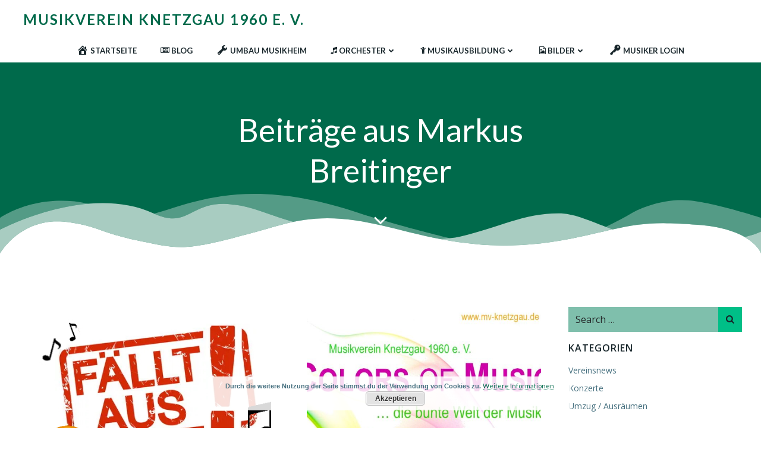

--- FILE ---
content_type: text/html; charset=utf-8
request_url: https://www.google.com/recaptcha/api2/anchor?ar=1&k=6LfQP5cUAAAAANTvs085zA3U5YQU1Xa8bl3ttQqq&co=aHR0cHM6Ly93d3cubXYta25ldHpnYXUuZGU6NDQz&hl=en&v=PoyoqOPhxBO7pBk68S4YbpHZ&size=invisible&anchor-ms=20000&execute-ms=30000&cb=vpv7qzcfkn85
body_size: 48671
content:
<!DOCTYPE HTML><html dir="ltr" lang="en"><head><meta http-equiv="Content-Type" content="text/html; charset=UTF-8">
<meta http-equiv="X-UA-Compatible" content="IE=edge">
<title>reCAPTCHA</title>
<style type="text/css">
/* cyrillic-ext */
@font-face {
  font-family: 'Roboto';
  font-style: normal;
  font-weight: 400;
  font-stretch: 100%;
  src: url(//fonts.gstatic.com/s/roboto/v48/KFO7CnqEu92Fr1ME7kSn66aGLdTylUAMa3GUBHMdazTgWw.woff2) format('woff2');
  unicode-range: U+0460-052F, U+1C80-1C8A, U+20B4, U+2DE0-2DFF, U+A640-A69F, U+FE2E-FE2F;
}
/* cyrillic */
@font-face {
  font-family: 'Roboto';
  font-style: normal;
  font-weight: 400;
  font-stretch: 100%;
  src: url(//fonts.gstatic.com/s/roboto/v48/KFO7CnqEu92Fr1ME7kSn66aGLdTylUAMa3iUBHMdazTgWw.woff2) format('woff2');
  unicode-range: U+0301, U+0400-045F, U+0490-0491, U+04B0-04B1, U+2116;
}
/* greek-ext */
@font-face {
  font-family: 'Roboto';
  font-style: normal;
  font-weight: 400;
  font-stretch: 100%;
  src: url(//fonts.gstatic.com/s/roboto/v48/KFO7CnqEu92Fr1ME7kSn66aGLdTylUAMa3CUBHMdazTgWw.woff2) format('woff2');
  unicode-range: U+1F00-1FFF;
}
/* greek */
@font-face {
  font-family: 'Roboto';
  font-style: normal;
  font-weight: 400;
  font-stretch: 100%;
  src: url(//fonts.gstatic.com/s/roboto/v48/KFO7CnqEu92Fr1ME7kSn66aGLdTylUAMa3-UBHMdazTgWw.woff2) format('woff2');
  unicode-range: U+0370-0377, U+037A-037F, U+0384-038A, U+038C, U+038E-03A1, U+03A3-03FF;
}
/* math */
@font-face {
  font-family: 'Roboto';
  font-style: normal;
  font-weight: 400;
  font-stretch: 100%;
  src: url(//fonts.gstatic.com/s/roboto/v48/KFO7CnqEu92Fr1ME7kSn66aGLdTylUAMawCUBHMdazTgWw.woff2) format('woff2');
  unicode-range: U+0302-0303, U+0305, U+0307-0308, U+0310, U+0312, U+0315, U+031A, U+0326-0327, U+032C, U+032F-0330, U+0332-0333, U+0338, U+033A, U+0346, U+034D, U+0391-03A1, U+03A3-03A9, U+03B1-03C9, U+03D1, U+03D5-03D6, U+03F0-03F1, U+03F4-03F5, U+2016-2017, U+2034-2038, U+203C, U+2040, U+2043, U+2047, U+2050, U+2057, U+205F, U+2070-2071, U+2074-208E, U+2090-209C, U+20D0-20DC, U+20E1, U+20E5-20EF, U+2100-2112, U+2114-2115, U+2117-2121, U+2123-214F, U+2190, U+2192, U+2194-21AE, U+21B0-21E5, U+21F1-21F2, U+21F4-2211, U+2213-2214, U+2216-22FF, U+2308-230B, U+2310, U+2319, U+231C-2321, U+2336-237A, U+237C, U+2395, U+239B-23B7, U+23D0, U+23DC-23E1, U+2474-2475, U+25AF, U+25B3, U+25B7, U+25BD, U+25C1, U+25CA, U+25CC, U+25FB, U+266D-266F, U+27C0-27FF, U+2900-2AFF, U+2B0E-2B11, U+2B30-2B4C, U+2BFE, U+3030, U+FF5B, U+FF5D, U+1D400-1D7FF, U+1EE00-1EEFF;
}
/* symbols */
@font-face {
  font-family: 'Roboto';
  font-style: normal;
  font-weight: 400;
  font-stretch: 100%;
  src: url(//fonts.gstatic.com/s/roboto/v48/KFO7CnqEu92Fr1ME7kSn66aGLdTylUAMaxKUBHMdazTgWw.woff2) format('woff2');
  unicode-range: U+0001-000C, U+000E-001F, U+007F-009F, U+20DD-20E0, U+20E2-20E4, U+2150-218F, U+2190, U+2192, U+2194-2199, U+21AF, U+21E6-21F0, U+21F3, U+2218-2219, U+2299, U+22C4-22C6, U+2300-243F, U+2440-244A, U+2460-24FF, U+25A0-27BF, U+2800-28FF, U+2921-2922, U+2981, U+29BF, U+29EB, U+2B00-2BFF, U+4DC0-4DFF, U+FFF9-FFFB, U+10140-1018E, U+10190-1019C, U+101A0, U+101D0-101FD, U+102E0-102FB, U+10E60-10E7E, U+1D2C0-1D2D3, U+1D2E0-1D37F, U+1F000-1F0FF, U+1F100-1F1AD, U+1F1E6-1F1FF, U+1F30D-1F30F, U+1F315, U+1F31C, U+1F31E, U+1F320-1F32C, U+1F336, U+1F378, U+1F37D, U+1F382, U+1F393-1F39F, U+1F3A7-1F3A8, U+1F3AC-1F3AF, U+1F3C2, U+1F3C4-1F3C6, U+1F3CA-1F3CE, U+1F3D4-1F3E0, U+1F3ED, U+1F3F1-1F3F3, U+1F3F5-1F3F7, U+1F408, U+1F415, U+1F41F, U+1F426, U+1F43F, U+1F441-1F442, U+1F444, U+1F446-1F449, U+1F44C-1F44E, U+1F453, U+1F46A, U+1F47D, U+1F4A3, U+1F4B0, U+1F4B3, U+1F4B9, U+1F4BB, U+1F4BF, U+1F4C8-1F4CB, U+1F4D6, U+1F4DA, U+1F4DF, U+1F4E3-1F4E6, U+1F4EA-1F4ED, U+1F4F7, U+1F4F9-1F4FB, U+1F4FD-1F4FE, U+1F503, U+1F507-1F50B, U+1F50D, U+1F512-1F513, U+1F53E-1F54A, U+1F54F-1F5FA, U+1F610, U+1F650-1F67F, U+1F687, U+1F68D, U+1F691, U+1F694, U+1F698, U+1F6AD, U+1F6B2, U+1F6B9-1F6BA, U+1F6BC, U+1F6C6-1F6CF, U+1F6D3-1F6D7, U+1F6E0-1F6EA, U+1F6F0-1F6F3, U+1F6F7-1F6FC, U+1F700-1F7FF, U+1F800-1F80B, U+1F810-1F847, U+1F850-1F859, U+1F860-1F887, U+1F890-1F8AD, U+1F8B0-1F8BB, U+1F8C0-1F8C1, U+1F900-1F90B, U+1F93B, U+1F946, U+1F984, U+1F996, U+1F9E9, U+1FA00-1FA6F, U+1FA70-1FA7C, U+1FA80-1FA89, U+1FA8F-1FAC6, U+1FACE-1FADC, U+1FADF-1FAE9, U+1FAF0-1FAF8, U+1FB00-1FBFF;
}
/* vietnamese */
@font-face {
  font-family: 'Roboto';
  font-style: normal;
  font-weight: 400;
  font-stretch: 100%;
  src: url(//fonts.gstatic.com/s/roboto/v48/KFO7CnqEu92Fr1ME7kSn66aGLdTylUAMa3OUBHMdazTgWw.woff2) format('woff2');
  unicode-range: U+0102-0103, U+0110-0111, U+0128-0129, U+0168-0169, U+01A0-01A1, U+01AF-01B0, U+0300-0301, U+0303-0304, U+0308-0309, U+0323, U+0329, U+1EA0-1EF9, U+20AB;
}
/* latin-ext */
@font-face {
  font-family: 'Roboto';
  font-style: normal;
  font-weight: 400;
  font-stretch: 100%;
  src: url(//fonts.gstatic.com/s/roboto/v48/KFO7CnqEu92Fr1ME7kSn66aGLdTylUAMa3KUBHMdazTgWw.woff2) format('woff2');
  unicode-range: U+0100-02BA, U+02BD-02C5, U+02C7-02CC, U+02CE-02D7, U+02DD-02FF, U+0304, U+0308, U+0329, U+1D00-1DBF, U+1E00-1E9F, U+1EF2-1EFF, U+2020, U+20A0-20AB, U+20AD-20C0, U+2113, U+2C60-2C7F, U+A720-A7FF;
}
/* latin */
@font-face {
  font-family: 'Roboto';
  font-style: normal;
  font-weight: 400;
  font-stretch: 100%;
  src: url(//fonts.gstatic.com/s/roboto/v48/KFO7CnqEu92Fr1ME7kSn66aGLdTylUAMa3yUBHMdazQ.woff2) format('woff2');
  unicode-range: U+0000-00FF, U+0131, U+0152-0153, U+02BB-02BC, U+02C6, U+02DA, U+02DC, U+0304, U+0308, U+0329, U+2000-206F, U+20AC, U+2122, U+2191, U+2193, U+2212, U+2215, U+FEFF, U+FFFD;
}
/* cyrillic-ext */
@font-face {
  font-family: 'Roboto';
  font-style: normal;
  font-weight: 500;
  font-stretch: 100%;
  src: url(//fonts.gstatic.com/s/roboto/v48/KFO7CnqEu92Fr1ME7kSn66aGLdTylUAMa3GUBHMdazTgWw.woff2) format('woff2');
  unicode-range: U+0460-052F, U+1C80-1C8A, U+20B4, U+2DE0-2DFF, U+A640-A69F, U+FE2E-FE2F;
}
/* cyrillic */
@font-face {
  font-family: 'Roboto';
  font-style: normal;
  font-weight: 500;
  font-stretch: 100%;
  src: url(//fonts.gstatic.com/s/roboto/v48/KFO7CnqEu92Fr1ME7kSn66aGLdTylUAMa3iUBHMdazTgWw.woff2) format('woff2');
  unicode-range: U+0301, U+0400-045F, U+0490-0491, U+04B0-04B1, U+2116;
}
/* greek-ext */
@font-face {
  font-family: 'Roboto';
  font-style: normal;
  font-weight: 500;
  font-stretch: 100%;
  src: url(//fonts.gstatic.com/s/roboto/v48/KFO7CnqEu92Fr1ME7kSn66aGLdTylUAMa3CUBHMdazTgWw.woff2) format('woff2');
  unicode-range: U+1F00-1FFF;
}
/* greek */
@font-face {
  font-family: 'Roboto';
  font-style: normal;
  font-weight: 500;
  font-stretch: 100%;
  src: url(//fonts.gstatic.com/s/roboto/v48/KFO7CnqEu92Fr1ME7kSn66aGLdTylUAMa3-UBHMdazTgWw.woff2) format('woff2');
  unicode-range: U+0370-0377, U+037A-037F, U+0384-038A, U+038C, U+038E-03A1, U+03A3-03FF;
}
/* math */
@font-face {
  font-family: 'Roboto';
  font-style: normal;
  font-weight: 500;
  font-stretch: 100%;
  src: url(//fonts.gstatic.com/s/roboto/v48/KFO7CnqEu92Fr1ME7kSn66aGLdTylUAMawCUBHMdazTgWw.woff2) format('woff2');
  unicode-range: U+0302-0303, U+0305, U+0307-0308, U+0310, U+0312, U+0315, U+031A, U+0326-0327, U+032C, U+032F-0330, U+0332-0333, U+0338, U+033A, U+0346, U+034D, U+0391-03A1, U+03A3-03A9, U+03B1-03C9, U+03D1, U+03D5-03D6, U+03F0-03F1, U+03F4-03F5, U+2016-2017, U+2034-2038, U+203C, U+2040, U+2043, U+2047, U+2050, U+2057, U+205F, U+2070-2071, U+2074-208E, U+2090-209C, U+20D0-20DC, U+20E1, U+20E5-20EF, U+2100-2112, U+2114-2115, U+2117-2121, U+2123-214F, U+2190, U+2192, U+2194-21AE, U+21B0-21E5, U+21F1-21F2, U+21F4-2211, U+2213-2214, U+2216-22FF, U+2308-230B, U+2310, U+2319, U+231C-2321, U+2336-237A, U+237C, U+2395, U+239B-23B7, U+23D0, U+23DC-23E1, U+2474-2475, U+25AF, U+25B3, U+25B7, U+25BD, U+25C1, U+25CA, U+25CC, U+25FB, U+266D-266F, U+27C0-27FF, U+2900-2AFF, U+2B0E-2B11, U+2B30-2B4C, U+2BFE, U+3030, U+FF5B, U+FF5D, U+1D400-1D7FF, U+1EE00-1EEFF;
}
/* symbols */
@font-face {
  font-family: 'Roboto';
  font-style: normal;
  font-weight: 500;
  font-stretch: 100%;
  src: url(//fonts.gstatic.com/s/roboto/v48/KFO7CnqEu92Fr1ME7kSn66aGLdTylUAMaxKUBHMdazTgWw.woff2) format('woff2');
  unicode-range: U+0001-000C, U+000E-001F, U+007F-009F, U+20DD-20E0, U+20E2-20E4, U+2150-218F, U+2190, U+2192, U+2194-2199, U+21AF, U+21E6-21F0, U+21F3, U+2218-2219, U+2299, U+22C4-22C6, U+2300-243F, U+2440-244A, U+2460-24FF, U+25A0-27BF, U+2800-28FF, U+2921-2922, U+2981, U+29BF, U+29EB, U+2B00-2BFF, U+4DC0-4DFF, U+FFF9-FFFB, U+10140-1018E, U+10190-1019C, U+101A0, U+101D0-101FD, U+102E0-102FB, U+10E60-10E7E, U+1D2C0-1D2D3, U+1D2E0-1D37F, U+1F000-1F0FF, U+1F100-1F1AD, U+1F1E6-1F1FF, U+1F30D-1F30F, U+1F315, U+1F31C, U+1F31E, U+1F320-1F32C, U+1F336, U+1F378, U+1F37D, U+1F382, U+1F393-1F39F, U+1F3A7-1F3A8, U+1F3AC-1F3AF, U+1F3C2, U+1F3C4-1F3C6, U+1F3CA-1F3CE, U+1F3D4-1F3E0, U+1F3ED, U+1F3F1-1F3F3, U+1F3F5-1F3F7, U+1F408, U+1F415, U+1F41F, U+1F426, U+1F43F, U+1F441-1F442, U+1F444, U+1F446-1F449, U+1F44C-1F44E, U+1F453, U+1F46A, U+1F47D, U+1F4A3, U+1F4B0, U+1F4B3, U+1F4B9, U+1F4BB, U+1F4BF, U+1F4C8-1F4CB, U+1F4D6, U+1F4DA, U+1F4DF, U+1F4E3-1F4E6, U+1F4EA-1F4ED, U+1F4F7, U+1F4F9-1F4FB, U+1F4FD-1F4FE, U+1F503, U+1F507-1F50B, U+1F50D, U+1F512-1F513, U+1F53E-1F54A, U+1F54F-1F5FA, U+1F610, U+1F650-1F67F, U+1F687, U+1F68D, U+1F691, U+1F694, U+1F698, U+1F6AD, U+1F6B2, U+1F6B9-1F6BA, U+1F6BC, U+1F6C6-1F6CF, U+1F6D3-1F6D7, U+1F6E0-1F6EA, U+1F6F0-1F6F3, U+1F6F7-1F6FC, U+1F700-1F7FF, U+1F800-1F80B, U+1F810-1F847, U+1F850-1F859, U+1F860-1F887, U+1F890-1F8AD, U+1F8B0-1F8BB, U+1F8C0-1F8C1, U+1F900-1F90B, U+1F93B, U+1F946, U+1F984, U+1F996, U+1F9E9, U+1FA00-1FA6F, U+1FA70-1FA7C, U+1FA80-1FA89, U+1FA8F-1FAC6, U+1FACE-1FADC, U+1FADF-1FAE9, U+1FAF0-1FAF8, U+1FB00-1FBFF;
}
/* vietnamese */
@font-face {
  font-family: 'Roboto';
  font-style: normal;
  font-weight: 500;
  font-stretch: 100%;
  src: url(//fonts.gstatic.com/s/roboto/v48/KFO7CnqEu92Fr1ME7kSn66aGLdTylUAMa3OUBHMdazTgWw.woff2) format('woff2');
  unicode-range: U+0102-0103, U+0110-0111, U+0128-0129, U+0168-0169, U+01A0-01A1, U+01AF-01B0, U+0300-0301, U+0303-0304, U+0308-0309, U+0323, U+0329, U+1EA0-1EF9, U+20AB;
}
/* latin-ext */
@font-face {
  font-family: 'Roboto';
  font-style: normal;
  font-weight: 500;
  font-stretch: 100%;
  src: url(//fonts.gstatic.com/s/roboto/v48/KFO7CnqEu92Fr1ME7kSn66aGLdTylUAMa3KUBHMdazTgWw.woff2) format('woff2');
  unicode-range: U+0100-02BA, U+02BD-02C5, U+02C7-02CC, U+02CE-02D7, U+02DD-02FF, U+0304, U+0308, U+0329, U+1D00-1DBF, U+1E00-1E9F, U+1EF2-1EFF, U+2020, U+20A0-20AB, U+20AD-20C0, U+2113, U+2C60-2C7F, U+A720-A7FF;
}
/* latin */
@font-face {
  font-family: 'Roboto';
  font-style: normal;
  font-weight: 500;
  font-stretch: 100%;
  src: url(//fonts.gstatic.com/s/roboto/v48/KFO7CnqEu92Fr1ME7kSn66aGLdTylUAMa3yUBHMdazQ.woff2) format('woff2');
  unicode-range: U+0000-00FF, U+0131, U+0152-0153, U+02BB-02BC, U+02C6, U+02DA, U+02DC, U+0304, U+0308, U+0329, U+2000-206F, U+20AC, U+2122, U+2191, U+2193, U+2212, U+2215, U+FEFF, U+FFFD;
}
/* cyrillic-ext */
@font-face {
  font-family: 'Roboto';
  font-style: normal;
  font-weight: 900;
  font-stretch: 100%;
  src: url(//fonts.gstatic.com/s/roboto/v48/KFO7CnqEu92Fr1ME7kSn66aGLdTylUAMa3GUBHMdazTgWw.woff2) format('woff2');
  unicode-range: U+0460-052F, U+1C80-1C8A, U+20B4, U+2DE0-2DFF, U+A640-A69F, U+FE2E-FE2F;
}
/* cyrillic */
@font-face {
  font-family: 'Roboto';
  font-style: normal;
  font-weight: 900;
  font-stretch: 100%;
  src: url(//fonts.gstatic.com/s/roboto/v48/KFO7CnqEu92Fr1ME7kSn66aGLdTylUAMa3iUBHMdazTgWw.woff2) format('woff2');
  unicode-range: U+0301, U+0400-045F, U+0490-0491, U+04B0-04B1, U+2116;
}
/* greek-ext */
@font-face {
  font-family: 'Roboto';
  font-style: normal;
  font-weight: 900;
  font-stretch: 100%;
  src: url(//fonts.gstatic.com/s/roboto/v48/KFO7CnqEu92Fr1ME7kSn66aGLdTylUAMa3CUBHMdazTgWw.woff2) format('woff2');
  unicode-range: U+1F00-1FFF;
}
/* greek */
@font-face {
  font-family: 'Roboto';
  font-style: normal;
  font-weight: 900;
  font-stretch: 100%;
  src: url(//fonts.gstatic.com/s/roboto/v48/KFO7CnqEu92Fr1ME7kSn66aGLdTylUAMa3-UBHMdazTgWw.woff2) format('woff2');
  unicode-range: U+0370-0377, U+037A-037F, U+0384-038A, U+038C, U+038E-03A1, U+03A3-03FF;
}
/* math */
@font-face {
  font-family: 'Roboto';
  font-style: normal;
  font-weight: 900;
  font-stretch: 100%;
  src: url(//fonts.gstatic.com/s/roboto/v48/KFO7CnqEu92Fr1ME7kSn66aGLdTylUAMawCUBHMdazTgWw.woff2) format('woff2');
  unicode-range: U+0302-0303, U+0305, U+0307-0308, U+0310, U+0312, U+0315, U+031A, U+0326-0327, U+032C, U+032F-0330, U+0332-0333, U+0338, U+033A, U+0346, U+034D, U+0391-03A1, U+03A3-03A9, U+03B1-03C9, U+03D1, U+03D5-03D6, U+03F0-03F1, U+03F4-03F5, U+2016-2017, U+2034-2038, U+203C, U+2040, U+2043, U+2047, U+2050, U+2057, U+205F, U+2070-2071, U+2074-208E, U+2090-209C, U+20D0-20DC, U+20E1, U+20E5-20EF, U+2100-2112, U+2114-2115, U+2117-2121, U+2123-214F, U+2190, U+2192, U+2194-21AE, U+21B0-21E5, U+21F1-21F2, U+21F4-2211, U+2213-2214, U+2216-22FF, U+2308-230B, U+2310, U+2319, U+231C-2321, U+2336-237A, U+237C, U+2395, U+239B-23B7, U+23D0, U+23DC-23E1, U+2474-2475, U+25AF, U+25B3, U+25B7, U+25BD, U+25C1, U+25CA, U+25CC, U+25FB, U+266D-266F, U+27C0-27FF, U+2900-2AFF, U+2B0E-2B11, U+2B30-2B4C, U+2BFE, U+3030, U+FF5B, U+FF5D, U+1D400-1D7FF, U+1EE00-1EEFF;
}
/* symbols */
@font-face {
  font-family: 'Roboto';
  font-style: normal;
  font-weight: 900;
  font-stretch: 100%;
  src: url(//fonts.gstatic.com/s/roboto/v48/KFO7CnqEu92Fr1ME7kSn66aGLdTylUAMaxKUBHMdazTgWw.woff2) format('woff2');
  unicode-range: U+0001-000C, U+000E-001F, U+007F-009F, U+20DD-20E0, U+20E2-20E4, U+2150-218F, U+2190, U+2192, U+2194-2199, U+21AF, U+21E6-21F0, U+21F3, U+2218-2219, U+2299, U+22C4-22C6, U+2300-243F, U+2440-244A, U+2460-24FF, U+25A0-27BF, U+2800-28FF, U+2921-2922, U+2981, U+29BF, U+29EB, U+2B00-2BFF, U+4DC0-4DFF, U+FFF9-FFFB, U+10140-1018E, U+10190-1019C, U+101A0, U+101D0-101FD, U+102E0-102FB, U+10E60-10E7E, U+1D2C0-1D2D3, U+1D2E0-1D37F, U+1F000-1F0FF, U+1F100-1F1AD, U+1F1E6-1F1FF, U+1F30D-1F30F, U+1F315, U+1F31C, U+1F31E, U+1F320-1F32C, U+1F336, U+1F378, U+1F37D, U+1F382, U+1F393-1F39F, U+1F3A7-1F3A8, U+1F3AC-1F3AF, U+1F3C2, U+1F3C4-1F3C6, U+1F3CA-1F3CE, U+1F3D4-1F3E0, U+1F3ED, U+1F3F1-1F3F3, U+1F3F5-1F3F7, U+1F408, U+1F415, U+1F41F, U+1F426, U+1F43F, U+1F441-1F442, U+1F444, U+1F446-1F449, U+1F44C-1F44E, U+1F453, U+1F46A, U+1F47D, U+1F4A3, U+1F4B0, U+1F4B3, U+1F4B9, U+1F4BB, U+1F4BF, U+1F4C8-1F4CB, U+1F4D6, U+1F4DA, U+1F4DF, U+1F4E3-1F4E6, U+1F4EA-1F4ED, U+1F4F7, U+1F4F9-1F4FB, U+1F4FD-1F4FE, U+1F503, U+1F507-1F50B, U+1F50D, U+1F512-1F513, U+1F53E-1F54A, U+1F54F-1F5FA, U+1F610, U+1F650-1F67F, U+1F687, U+1F68D, U+1F691, U+1F694, U+1F698, U+1F6AD, U+1F6B2, U+1F6B9-1F6BA, U+1F6BC, U+1F6C6-1F6CF, U+1F6D3-1F6D7, U+1F6E0-1F6EA, U+1F6F0-1F6F3, U+1F6F7-1F6FC, U+1F700-1F7FF, U+1F800-1F80B, U+1F810-1F847, U+1F850-1F859, U+1F860-1F887, U+1F890-1F8AD, U+1F8B0-1F8BB, U+1F8C0-1F8C1, U+1F900-1F90B, U+1F93B, U+1F946, U+1F984, U+1F996, U+1F9E9, U+1FA00-1FA6F, U+1FA70-1FA7C, U+1FA80-1FA89, U+1FA8F-1FAC6, U+1FACE-1FADC, U+1FADF-1FAE9, U+1FAF0-1FAF8, U+1FB00-1FBFF;
}
/* vietnamese */
@font-face {
  font-family: 'Roboto';
  font-style: normal;
  font-weight: 900;
  font-stretch: 100%;
  src: url(//fonts.gstatic.com/s/roboto/v48/KFO7CnqEu92Fr1ME7kSn66aGLdTylUAMa3OUBHMdazTgWw.woff2) format('woff2');
  unicode-range: U+0102-0103, U+0110-0111, U+0128-0129, U+0168-0169, U+01A0-01A1, U+01AF-01B0, U+0300-0301, U+0303-0304, U+0308-0309, U+0323, U+0329, U+1EA0-1EF9, U+20AB;
}
/* latin-ext */
@font-face {
  font-family: 'Roboto';
  font-style: normal;
  font-weight: 900;
  font-stretch: 100%;
  src: url(//fonts.gstatic.com/s/roboto/v48/KFO7CnqEu92Fr1ME7kSn66aGLdTylUAMa3KUBHMdazTgWw.woff2) format('woff2');
  unicode-range: U+0100-02BA, U+02BD-02C5, U+02C7-02CC, U+02CE-02D7, U+02DD-02FF, U+0304, U+0308, U+0329, U+1D00-1DBF, U+1E00-1E9F, U+1EF2-1EFF, U+2020, U+20A0-20AB, U+20AD-20C0, U+2113, U+2C60-2C7F, U+A720-A7FF;
}
/* latin */
@font-face {
  font-family: 'Roboto';
  font-style: normal;
  font-weight: 900;
  font-stretch: 100%;
  src: url(//fonts.gstatic.com/s/roboto/v48/KFO7CnqEu92Fr1ME7kSn66aGLdTylUAMa3yUBHMdazQ.woff2) format('woff2');
  unicode-range: U+0000-00FF, U+0131, U+0152-0153, U+02BB-02BC, U+02C6, U+02DA, U+02DC, U+0304, U+0308, U+0329, U+2000-206F, U+20AC, U+2122, U+2191, U+2193, U+2212, U+2215, U+FEFF, U+FFFD;
}

</style>
<link rel="stylesheet" type="text/css" href="https://www.gstatic.com/recaptcha/releases/PoyoqOPhxBO7pBk68S4YbpHZ/styles__ltr.css">
<script nonce="dK7ZA8Qkfqp3YVKUcra6KA" type="text/javascript">window['__recaptcha_api'] = 'https://www.google.com/recaptcha/api2/';</script>
<script type="text/javascript" src="https://www.gstatic.com/recaptcha/releases/PoyoqOPhxBO7pBk68S4YbpHZ/recaptcha__en.js" nonce="dK7ZA8Qkfqp3YVKUcra6KA">
      
    </script></head>
<body><div id="rc-anchor-alert" class="rc-anchor-alert"></div>
<input type="hidden" id="recaptcha-token" value="[base64]">
<script type="text/javascript" nonce="dK7ZA8Qkfqp3YVKUcra6KA">
      recaptcha.anchor.Main.init("[\x22ainput\x22,[\x22bgdata\x22,\x22\x22,\[base64]/[base64]/bmV3IFpbdF0obVswXSk6Sz09Mj9uZXcgWlt0XShtWzBdLG1bMV0pOks9PTM/bmV3IFpbdF0obVswXSxtWzFdLG1bMl0pOks9PTQ/[base64]/[base64]/[base64]/[base64]/[base64]/[base64]/[base64]/[base64]/[base64]/[base64]/[base64]/[base64]/[base64]/[base64]\\u003d\\u003d\x22,\[base64]\\u003d\x22,\x22wrfCqsO2w6vCg8KQw6PCjMK+aVjDucOZwofDgMO7NU0zw5ZHDBZTBcORLMOOZ8KFwq1Yw7Z1BR4ww7vDmV9zwrYzw6XCgAAFwpvCusOrwrnCqAVXbixPcj7Cm8O/NhoTwopGTcOHw6R9SMOHHsKKw7DDtBLDg8ORw6vCpDhpworDhQfCjsK1QcKSw4XChDBNw5ttOMOWw5VEIEvCuUVLbcOWwpvDvcO4w4zCpg5OwrgzHCvDuQHCjlDDhsOCRS8tw7DDqcOQw7/DqMK8wpXCkcOlJSjCvMKDw5XDjmYFwoTCm2HDn8OJa8KHwrLCvMKQZz/DjWnCucKyM8KMwrzCqF9Cw6LCs8Obw7NrD8K3D1/CusKdVUN7w4vClAZIfcOgwoFWRMKew6ZYwpgXw5YSwrg3asKvw5vCqMKPwrrDv8KfME3DokzDjUHClT9RwqDCtgM6acKqw4t6bcKHDT8pDi5SBMO3wqLDmsK2w4rCtcKwWsO5P30xPsKGeHsswr/DnsOcw7vCusOnw7wLw7BfJsO6wofDjgnDuV0Qw7Fnw5dRwqvCtEUeAXt7wp5Vw43CkcKEZXA2aMO2w7k6BGBSwpVhw5UzCUk2wonCnk/Dp0QqV8KGTBfCqsO1DGpiPkrDqcOKwqvCmTAUXsOpw6rCtzF0G0nDqy3DoW8rwpxDMsKRw7fClcKLCR4Iw5LCoy3CngN0wqgxw4LCul0QfhcnwpbCgMK4CMKSEjfCqG7DjsKowqfDpn5LecK+dXzDvBTCqcO9wp9aWD/[base64]/CqcK1eArDvcOPwrbCvS0tZMO+ZcOQw4Qzd8Opw6HCtB0Vw6rChsOOHRfDrRzCiMKnw5XDnibDmFUsX8K+KC7DtW7CqsOaw6gEfcKIVgsmScKtw63ChyLDnsKcGMOUw5jDo8KfwosaXC/CoH3Drz4Rw6hbwq7DgMKEw6PCpcK+w7LDjBh+ScKOZ0QJflrDqUI2woXDtXXClFLCi8Ocwqpyw4khGMKGdMO6aMK8w7lfeA7DnsKSw4tLSMOESQDCusKRwrTDoMOmWBDCpjQnfsK7w6nCqV3Cv3zCoTvCssKNBcOww4t2F8OkaAApGsOXw7vDkcKswoZmaH/[base64]/DuhPCtMK/b13ClsKRwrjCt8OyV8KAUcKnFMKgYzHDncK5YjAbwqNDA8KTw48jwqDDssKUMyBtwpQOdsKNXMKROhTDqUrDhsKBK8OCYMO3XsKbXW9DwrQewrMXw5RtVMO3w5vCnG/DocO3w7zCv8Kyw6rCpcKZw6TCi8O5w6/[base64]/CgSnCnMKicsKMX018IHHDhcKLAGvDk8K9w4/DnsOLXh5xwpPCllPDtcKMwq1Uw4psVcKZJsOmM8OpPxjDjBzChcO6PB1mw6l0wpV3wqTDvlkfQFEtM8Ovw7BPTinCg8OaeMKQH8OVw75Aw67DlA/CqFvClwfDtsKRP8KsVm4hNg5DXcK1FMOwOcOfBmRbw6nCg23Dq8O4AcKSwrHCkcKpwqkmaMKEwpzCsQTClsKPw6fCnwRww5Fww5bCpcKzw57Ci3rChTU8w6jDvsObw5hfwpDDuWNNwrjChWodZ8OKPMOywpRYw7huw4zCnMOPGCF+wqhMw6/CjWjDn1nDgUjDh0QAw4Z/SsKyembChjBHe3AoRcKOwrrCugp2w6fDhsODw4nCjnVYPx8Ww4bDrUrDvUgmGCpCWcOdwqwcacOMw47Dmh4UGMOJwrfDqcKIacOMQ8OrwpZBZcOGGg9wZsOtw6LCm8Klwqdkw6M9alzCnQ7Di8Kgw6bDicO/BSJXVEw6OUrDq1jCihzDsgR2wpvCoF/ClBDCmMKgw6UUwrAQEUpnBsO8w5jDpTciwq/CjCBkwrTClXArw7Agw6Rcw5sqwpfCosOsAMOqwr9LT0hNw7XDm0TCmcK5ZmRhwqDCniwVNsKtAhcSNBpjMMO/woHDjsKjVcK9wrPDmjHDiybCoAAQw73CmgrDuDTDhcO9b14IwovDqzbDhgrCjsKAdzIpSMK9w5pHDT7DtsKWw7rCrsK4W8OxwpYccCMVaRTCignCsMOdPcKoX2zClmx/T8KrwrlBw5NXwpnClcOSwpHCrcK8DcO2cT/DgcOowq/DvUdbwr0eWMKJw5N1ZsOXGnzDjU7CnQYJKcK7X0HDiMKbwpzCmh/Dsw7CpMKpaE9JwrjCjwrCvXLCkiFoJsKCbsOkB2vDncK+woDDj8KIRl3CsUU6IcOLPcO2wqZXw5rCpsO2GcKWw4HClSfCnADCj28MDMO+Vioxw4rCmwFQUMO2wqLDlGPDsyROwqZ3wqceP3/CsQrDgXDDvC/[base64]/DoGgSwqrCrzLDq8KHwrJew6PCrMOsdSzCksO3TVDDtHXDv8OQDwjCjsOsw57DhlQpwq4gw5RwCcKBMnh+ZnQ6w7R+wr7DsiV7TsOJMcK2dMOxwrvCm8OUAx7CjcO3dsOkR8K3wqchw4BzwrPCr8OWw4pUwozDrsKKwqFpwrrCvUnDvBMPwpkowq1/w7fDkARVXsKZw5nDt8OrTnAmQMKBw5s9w4LCi1EhwrvDvsOMw6XCgcOxwqLCu8KsGMKJwolpwrMTwqt/[base64]/w73DvyvDoUYhDmQww5TCnSHCm8K2RgNyccOQAkPClMK/w6XDsC/CjMKpQjZ0w6RIwr93AynCggnDssOTw6R+w7jDkTPDgQd9w6PDsSxrL04zwqovwrTDrsOLw48Gw7teR8O8JWQ+ASBHTlnCpsKuwr43wqE5w6jDvsOBL8KmX8OUG2jCuVDCtcOHbVNiTkROwqdMX0DDvMK0ccKJwqrDqVrCm8K+wonDrMKiw4/DkGTCpcO3YHzDgMOewobDqsK/wqnCusOPKVTCiCvDpcKXw4DDisOYG8Kaw53Du1kSJRwWB8OZckxfCMO4H8KrK0hyw5jCj8O0ccKTcWowwrrDtBwUw4cyHMKqwqLCi2wowqcGL8Ktw6fCjcKTw4jDnMKBIMObDz5yUiLDsMOKwrkkwokzE38DwrnDgkbDsMKIw5bCsMOSwq7CvsOywrdQBMKYHCbDqm/DksO6wq18McKXJkDCgCvDgcOdw6jCjcKcGR/CssKSCAXCui0PWsOLw7DDkMKPwo5TCmNjN1bCtMKnwrsdZsOdRGPDpMO9M0nCo8OGw659bcKJAcK3ZsKDJMKiwqVAwojCiR8FwqMdwq/[base64]/wrRGSFHDssK9w7zCjMONW8OGXcODwrpSwosFawjCkcKPwovCh3Mcd3jDrcOWbcKXwqdlwpvChGZ/PsOsHsKcZHXCoEJcE2XDrwnDi8O/wr0zcsKqfMKBw657XcKsZcOiw5nCn1LCo8ORw6wPTMOqYzcdOMOJwr3CoMKlw7bDgF8Sw4pWwo/CnUQtKz9zw7/CtBrDtGkLdAIMPz1ew6DCjj1bDVEJMsKOwrt/w67CtcKJZsOow68bGMOoVMOTL2dXwrLCvFbDrMO8woDCnl/CvUnCsTJIOwEvOAUUasOtw6VgwqgFHh4+wqfCu2B3w6LCp0Npwo9dFEjCikAyw4bClsK/[base64]/CsGgIwrHDgMKOMhZHw6jCjR3Do8OTM8Kaw7AVwp8Bw7JeYsK7N8O/w7bDnMKNSTYsw7HCn8K6w5IPKMK5w6nCnCvCvsO0w5wPw5LDnsKYwoHCu8KCw7XChsKWw6huw5XDmcK7VGggbcKwwqTDlsOGwosLfBluwqRmbmjCkwPDpsOew7nCl8KNaMO4aR3DiSg1wpw5wrdVwr/CsSTCtsO0Yj7CuUnDkMKmw7XDjkLDiEvChMOdwo1pZwbCl0cSwrYZw5Riw6gfCMOLIF4JwqTCmsOTw6vCqwXDlCTCh1jCikbCmRJ5VcOqU0QIBcOGwqHDkwsFw7bCuC7DpMKRJMKdEELDr8Kaw4nClQHDqTQOw5zDiAMia2towr0SMMO/AsK1w4bChmDCn0TCtsKRWMKQPih0RDAmw6/DucKbw4bCr2FlWhbDvws+SMOpewJNUzLDpW7DiygvwpIewolyOsOswpw2w4MewoU6VcOcU2gQLgzCvA3CkTQ1BQU3RgfDnMK0w4hrw7jDicOOw6ZVwqjCq8K0KQJ9wqrCvQvCs3RMWsO/R8KiwrjCqsKPwojCsMORXmzDhsKgPFHDnGJsaTQzw7VbwpZnw7HClcK+w7bCjMKhwq0peB7Di1Qxw7HCoMKXdxlIw5dow7Zew7jDisKbw6rDtsODfR9hwokawoNsZiDCp8KMwqwBw7pnw7VBegPDssKaNyo6ImjCq8K/PMOnwqvDpsO3W8KUw6h6FMKOwr4iwpbCj8KqckgcwpN2w54lwqQqw5XCpcKWCsKcwp10Qg/CvUgGw4ATUSQEwrYmw5bDq8OhwpvDucKfw6QCwq9eFwPDqcKPwo3DlmXCm8O8dMKTw6TCncKiZsKqFsK6XhbCosKpFF7ChMKKEsO/[base64]/Dhhc5wqxgwotsC2xfwrzCmcO7P8OoVAXDom4uwovDtsOgw5DDpAdkw5bDkcKPfsK0bxh/aATDrVs3eMKiwoHCpEk+GHt9Hy3ClUnDqjAkwqgAF2XCoCTDi2dbHMOAwrvCmCvDuMODT3hqw6R7W09rw6XDj8Kkw6p+woRYw6QcwrjDvylObXLCthY6a8KxRMOgwpHDrmDClRLCo3k4UMKrw75/Ii7DicOSw4fCqHXDi8O2wpfCinR/HnvDgDrDnMOwwqR3w47CsnlZwrzDom4Cw4jDnVMvMsKBYMKIIMKWwppSw7nDpsKNH3nDljTDmDDCl1nDgkHDlEbClgfCqMKLM8KMPsKpDcKBWUDCrH9cwqjCh2svZB0hMQ7Dq1/CrjnCicK8VlxKwrJ3wqh/w77DvcOHWBoVw67Ci8K+wqTDlsK7wpLDiMO1XQHChSM6FcKUwonDjkQXwpZ9bWXDrA1pw6TCjcKqYg3CucKNPcOYw77CrDQFKMKYwrzCpB9fN8ONw4Iyw4dOw7PDvznDsnkLPcODw4MCw585wqwUaMOoTxTDlMKtw5Y3ccK0SsKhJ1rDvcKRLhwEw50+w4/CsMOOWy/DjsOCQsOqf8K0Y8O0UsKkNsOPwqPCmDpCwplaW8OyOsKRwrFRwpdwRsOzSMKOe8OyNMKAw5APG0fCjgDDv8O9wq/[base64]/[base64]/Ci1haDEDCr8Oaw7MKWxcnwofDmCrCksKNw7MKw5jCti7DuBI6UkzDmUzColsqMXDDoyzCisODwojCqcKjw5ghQcOKV8Odw4zDu2LCs2bCmDvDrDLDiF/Cv8OXw5NiwqBtw4c0SnvCl8OkwrPDiMK5wqHCkGXDn8OZw59hIiQWw4Mkw4sxYi/CosOaw78Aw6lYEk7CtsKUYcK+TVsnwrFlD2bCtsK4wqjDucOqb3PCjifCpsOEe8KBAsKKw4zCmcKzJkJVwp/[base64]/Cqn7DjcK3B2bCocK+TsKpG8O+w5/DggRwIsK8wpnDmcKkGsOcwrlPw7fCjw0uw6xCdcKgwqTDjcOwBsO3HXjDm082aCFoSHrCoDjCgcOuU3oDwpHDrFZJwrDDlMKOwq3CmsOwO0/CvzPDrg7DqDJNO8OZDhsgwqrCscOlMcOLAGgPU8O+w6YUw47DnsOYdcKrbl/[base64]/CigvCpMKYwq8cw7fCgcKbwobCpMKcLiAFwp7Dmj5nJHXCj8KLEMOeHsKuwr5yAsKpecKIw7ovamA7BFt2woPDrXnCvXkCFsOkXm/DlMOWEk/[base64]/wrDDjX0lwonCmA1QejLCqQzChjjDpMK9P8O1wrEaXArCq0TDmS/Chh3Dp3h8woRLwrlHw73Chj3DiBvCr8OmR17CkG/Cs8KYLMKdJC8LCXzDp1cvwpfCkMKmw7/CtsOKwr3DrTXCoFLDkHzDqQbDlcKCcMOAwpE0wpp0bklZwoXCpEJ5w4kCBXxiw6BjJ8KqCyzCj19Vwq8EPcKiJcKKwp4HwqXDg8OSZMO5DcO0K0EYw4nDjcK7a1NJd8K9w7BrwqPDhzbCtmTDgcOEw5MbQCVQbHwrwpZDw70mw615w5FRMT0hFWjCoSshwpt/wqc8w6PCs8O7w5bDuTbCh8KOESDDqBrDn8K1wqZJwpZWZxrCncO/OA5jQ2RPCTLDo352w7XDocOAOMO8ecOrWCsRw5p4w5PDjcKIw6pQFMOxw4l+VcOmwolEw78PJzoEw77CkcOKwp3CuMK4csOTw6sVwpXDhsO2wrklwqBHwrDDjXIJdBTDqMK1WsKpw6ttRsO1fsOtfz/DrsK7KwsKwpXCl8KxScK+C2nDryzCqcOZU8K0DMOAZcOswow4w6jDj04uw44SfsOBw7bDtsOaTQ4cw67CisOuc8KTLUM3wp9nesOrwr9JKsKlGcO9wrgLw4TCqmQeI8K9McKkL07DkcOTR8O2w7vClhYNHmldJGgxBREYwrXDjXYkU8KUw4PDncO4wpDDpMO8e8K/wrLDo8OmwoPDgEhKKsKlUwjDmMKNw4UPw6bDo8OAFcKuXDHDlSfCo2xLw4PCh8KOw79MFjEkMsKfF1PCtsOMw7jDu35ZWcOjZhnDtnhtw5rCnMKkTx/DmEtdw4DCvCHCgQx5CFXCry0BQRo0EMKPw7fDvBrDjcKMdGUDwrpLwrHClWhZNcKtNgzDugAHw4fCuk0GY8Omw5zCkQxmXBfCmcK3eDYLfCjDukZdwqRzw7hkfx9sw7M9ZsOgU8K4NQgRAEZVw5fCocO2QTnCuz9fbQLCm1VaWMKaUsKRw6FAf2A1w6sHwpvDng/CsMKkw7NjfmDCmcKgTXPChgshw5p0GRE5IBxzwpbDncOzwqDCjMKHw5zDqVvCilJvGsOlw4BwS8KIbmTCvn1Rw5vCssOMwpzDssOKw6LDly/ClRjCq8O7wpspw7/Ch8O1T2IUYMKZw6LClH/[base64]/[base64]/CqsOewoBVw4XDhHbDiwYQw7J9A8KibMKbZBTCt8KgwpY6HcKnaQ0IQMKTwrtWw7XCqgfDtcK9w5x/[base64]/S8Opbl9sdh/Ci07DlcKnBXVwwr/DpXt/[base64]/[base64]/Jl7CoEjCr2jDvcKac8OuIMOsZcOXRjJmBk8VwrVYEMKBw63CmX8pw5MFw4/DmcOMf8KYw59fw4zDnRbCuDMcESLClmDCgwgSw5RMw5NQbEXCjsOvw5fCjsKxw4IPw7bDm8Ofw6pZwpI7TMOnDMKhPMKLUcOdw4bCjsOzw4zDqcKzIEs+KiN1wr3DtMKhFFfCihFiJMO/[base64]/w6LCh31/w6HDgzkXwqkAw6QkBDbCj8O+AsOnw5Mywo/CusK5w6bCoGDDmsKdRMKqw4LDrcKSc8OWwqjCgWnDp8KMMkPDvzomW8OlwpTChcKpKA5Vw4tAw60CJmYFBsOFw4bDh8K/w6LDr3fDi8Onwo0TBTbCo8KSf8KCwoTCsiA6wojCssOdwo0DP8OvwqNrfMKeOjzCh8O9AAHDnWzCmi7ClgzCjsOaw7M1wpjDhXU3PxJew6rDgm7Cgz5aIVkGF8KRVMOsbCnDpsOnJzQNOR/[base64]/Dg8KWJmfDisKiwqrCixgcw4XCk8OZA2/CvFxTTcKiTS3Dumg5M1VpK8OOB2seXW3Dr3fDqlTDmcKmwqDDhMO0dcKdPE/DssOwV24KQcKqw5ZoMCPDm0IeJMKQw7HCr8OiRcKPw5rCp3fDu8Oyw4UzwonDvnTDqMO2w40ewqoMwoPCmMK8HcKNw5JiwqnDkAzDmBxiwpbCgwLCpnTDjcOfD8O/[base64]/CpnDDgsO0TgLDvMKuOEVLwo1mwrk3VsK6MsKiwrEhwobDqsOBw5Anwo5ywp0NSzzDgXrCl8KJBHMqw7jDqjHDn8KuwrQac8OWw4rDpiIJIcOefAvCrMOjDsKNw7Y9w6l8w7lZw6s/[base64]/ChsKDYGF2K0/DrQw/SsK0wojCqx7Cr0XCocO+wrLDtx3Cv2/Co8K1wqfDkcK1a8O9wolQCVQce0nCoFzCp0Z6wpDDv8KXd1sLI8OWwpbDpxLCmQZXwp/Dk0VGdsKdI1fCriPCi8KXccOZK2vCmcOhb8K+DsKkw5/CtnoRByTDkWE5wrxZwrrDsMOOasKlFsKfF8Ojw7bDscOxwpN9w7Epw5fDvkbCvzM7QRhKw6oTw7nClStfenovEg9iwqk5VVhVKsO3wrzChAbCvgANU8OMw7Rhwp0swp7Du8OnwrM/KGTDjMKeChLCsWwVwpp+wpPCgsOiX8KXw7JRworCvF9pAcKswpvDrmnDv0fDhcKiwoUQw6pINQxEwqfCucOnw5/Cghgpw4zCvsKww7RcBUV4woPDuzDClhhDw4nDvgPDiRN/w4TDnALClT8Kw4XCpirDvMOSNsOvdsK4wq/DojXCkcO9BsOkel5OwoTDsUHCpcKIwpLDhMOHQcOswo/DvV15FsOZw6HDksKdTsOXw6HDsMOcQMOQw6pKw7wiRA41ZcOQFsK3wpNUwpEawpM9V1FBe1LDukDCpsKYwpZrwrQWwr7CviJ9CF/Dlm8jGMKVDgZ7B8KzM8KbwrbCkMKxw7jDn0oaY8O7wrXDhcONTwjCoTIswoHDosOWA8OXGE8iwoPDuyElBgsEw7ckwqIDNcODBsKHHGTDq8KDek3DmMOUAS/[base64]/wpPDvcKMwrQlC0hnDCxuwqfCqcK3wpfDvcKGC8O/JcOfwoPDmcOQflJrwotNw7loYHFUw4rCpz3DgjBCbMOkw7lJIF8bwrbCp8ODH2DDsVgVfDpdXcKybMORwqPDo8OBw5E0OMOhwqvDlMOcwpwiC0MHA8Kbw45hHcKCIB/[base64]/DqMOJwrzDocOwwrTDmMKBwpbDqlbDlGEsw6Fzw5DDrErDocKUIVQwaTEIw6cpGlt+wpEZO8OvJE0OTyDCocKRw6fDssKSwp5xw7RSwox1OmjCkWXCl8KtSGE9wpxtAsOfUsKcw7EbMcK5w5c2w6tWXExpw61+w4kkfsKFNjzCjmrClzBLw73DqcKEwpfCg8KBw6nDsx/CuULDtsKNJMK5w5jCh8KQP8Ouw7fDkyZ0wqULF8KHw5YCwp9Lwo/DrsKTGMKswqBMwrAeWg3Dl8OrwoTDsjgcwp3Dv8KhTcOPwogNw5rCh3bDu8Oww5TCocKaNyzClCbDkMOawr47wq7Dj8KuwqBVw781DHnCuXrCkkLCpMOZG8Kvw5oDIxLDtMOlwr9SLD/Di8KKw6nDsDnCmsOfw7rDvsOYa0Z4VcKyKwbCqsOYw5oiMsKTw7oSwq46w57Ci8OBN0/CusKGUAoNQcOlw4B0ZRdFCkLDjXXCmXAWwq5TwqBpCysCBsOUw5V6RgvCp1LDiURWwpJgXWLDisKwInfDtMKbY1rCq8KZw5dqCmx0aQd4ABvCmsOsw7/CuVzCusKJSMOewqRgwpgzS8OWwoN7wrLCvcKmHMKjw7Ydwq0dbcKaY8K3wq01cMKRC8OQw4p3wokLCHI7VBR6b8Kww5DCiC7CklwyJWLDpsKNwrLDrMO0wpbDv8K/KS0Lw6QTJMOcJmnDgMKjw4FgwofCl8K8DcOCwqHClSUZwqvCucK2wrh0JxxjwoXDocKhfwljRTbDssOnwrjDtjx1GcKwwrfDgcOGwrjCuMKFLFnDvmfDqsOuFcOyw715R0U/TyfDjmxEwpvDn1x/dMOcwrLChsOhUT4Zw7IlwoHCpjfDqHMcwrAZWsONKRBjw6vDuV/ClxYYc3vCmxBEe8KXGMOUwrTDmlQ2wod2XMOlw63DlcK6BMK5w5DChsKpw64Zw44jTsKzwrrDucKeAF1nZsOafcOHJcOlwrt4RFJmwpc+w4wXcTsnByvDr0NGDsKFYkgJYlsXw5FCPsKQw4DCkcOGIRgPw5VkKsK6RcO/wrItWGnCn3QseMK1ZjXDssO/EcOrwqBBK8KMw6HDrjI4w5Mqw6Z+TsKsOBDCqMOvNcKBwpPDlcOgwqggR0vCknXDkzInwr4Tw7jCrcKEblnDo8OFGmfDvMO9asKIVznCkC1pw7Nqwr7ChBxzFcKSEkItwpUvQcKuwrHDtGHCvkLDniDCpcKIwrXDlsKGH8O1cEVTw6B/IFViQsOnPmzCoMKdDsKiw4AFOwbDkj55Tl/Dg8ORw6MgUsKbciFRw6QkwrIkwpVCw7nCuXfCvcKyBxMtVcOcdsOcZcKDIWpOwqTCm24jw5EyZAjClcOBwpkUQ1dbw4g6wo/CrsK0PsOOKDIscVfCg8KbV8OZMsOafFkgFWjDhcKZU8Krw7DDiDDCkFcHZkzDnBc/[base64]/CtEbDucOKw5pqZzRJwrxHw7/Cr3VQw6zDhn0McSbDj8KpBxJ9w7JIwpE5w4/CsCx8wp/DkMKhBjUVBBVbw7gGwo7DtA4oUMO5UyF1w6zCvMOVAsOsOmLCpcKMLcK6wqLDgsKdOjJYJnUXw5/CoBQYwrfCrcOowr3CnsOeAALDmXJyb1Elw4/[base64]/w4xLwpPCvsOCB8O3woNswr00YFNwGiMOwoPCtsKsVMKnw4I/[base64]/ClRzDiF3DncKlw5fDqcKhVl5AJcOmw7hrGlchwqnCtDBKbcKFw6LCtcKsH1DDoDJnYg7CnR/DtMKfwqXCmTvCp8Ktw4LCs2nCgxzDrV4jXcOxD2IiB0TDjTpRR34bw6vDo8O7F39pdSDDssOjwoEoJDceXwzCgsOcwoDDjcOww7HChjPDkcOgw6rClFBEwqbDnsOBwpXCscKsDnzDgMK5wqVvw6QfwonDm8O1w4dMw6dtFz5IDcONRwTDhB/Cq8OseMOnM8Kpw7TDmsK8LcOuw7FnC8OvN0nCric+w4clW8K4W8KqbXkKw6UPMMKpEmvCkcKmBxPDv8K6D8O5U3/Cg19rFSfCmDnCtXpaDcOXfn5gw5rDkA3CgsOqwq0Hw595wqHDrMOsw6pkf2bCu8OFwovDnU3Dh8OwX8Oaw53CinTCvEHCjMOcw7/Ds2JsQcKlIjzCqCDDtcO7w7TDoBA1KGnDl03DiMOYUMOpw4fDvTvCuXbCsy5Qw73ClMKYVWrCoB00ZBPDnsOFd8KoCSvCuTzDl8KeQ8KFMMOhw7/DkHEpw4rDlsKXEBQ7w4bDpFLDuW4PwpBDwq/[base64]/DiBQ5fE/[base64]/DkcODw6bDgMK3wqcbw6DCl8OHOMK6w6rCgsOmcAMCw6XCjWDCtmfCvB/DvxPDqX3ChyxYAlkSw5MbwqLDvhFUwqvClsKrw4fCsMOiw6QEwookR8O/wr5kdFgzwqUlGMO+wqdkw6YoBX84wpY9YhfCmMOmNyp6wrnDvjDDnsKbwpXCusKXwo/[base64]/CikPDuHzCo8K/SMOSwp5YWsKow4scQ8O9C8O3XyjDusKcATLCryrDr8KDYXfCnQdMwoocwoDCosO4OkbDk8Obw4Fgw7PCnnDCoyfCgcKqeSw8VMKyYsKbwoXDncKibcOBdTBkIiQNwq3Cq3TCiMOkwrHChsOgVsK6KzvClAFhwr/[base64]/CiwJ7w6kpwo3CpcOuJsORfMKQwqdwIkhfwqjCtsK4w5bCs8O5wokGHwJaLsOqLMKowpNCdElfwqh6wqzDgMO4wo02wrDDsVQ8wqjCkhhIw4nDlsKUAXDDqcKtwoVNw7zCohfCgmXCisKow61uwoPCrFPDksOqw7UoUsOOTl/DlMKPwoB8CsK0A8KLwopuw68kLMOgwoZ6w5EaUSnCrTkbwrx1eyDCuh9uIVfCqz7CpWUFwqcEw4/Do2dDZcO2QcKPKBfCocK0wqXCglNMw5DDm8O2CsOiJsKHPH05wrHDn8KCRcKgw4EJwowRwpjCoBPCiE4tYnAufcOVw75CG8OZwq/CgcK6wrBnbilKwqPCpTTChsKiWUBKAlPCsTXDlxsbSnpNw5DDtkNfeMKJZsKxHRjCiMOxw5XDoRXDlMObDFfCmMO8wqNgw5MtYjhUCCnDrsOuBsO6akFxLMOhw4Nnw4DDvCDDp3Yzw5TCnsO5BsOFP3/DjSFew6BwwpXCk8KpfErDvntTTsO5wobDtMOHZcO4w67CqwjDqU9Jb8KPRRlfZcOMW8Kawpgqw5ENwqHDgcKvw6zDiisrw4LDjUw/QcOmwrwYBsKsJWM+QMOUw73DsMOkw4jColTCtcKYwrzDlFnDjlLDqCHDscK1H0rDujrCrA/Dsj5ywr1uwqo2wpPDiyE3wqLCvD93w5fDvFDCo1HCgjLDlsK3w64Tw6jDgsKnFRjCoFvDkz95FHTDiMOzwrbCssOcSMKaw6sXw4XDgBgDwoLCpT1zX8KLwoPCoMKIGMKEwrAbwq7DtsOjaMK1wrTCrDHClMONHWdcTyEjw4PDul/ChsOtwrVQw5nCmsO+wqbCuMK0w4MsJT1hwqstwr9VJAEXBcKGKFXDjDFkCcOWwq4kw4FJwqfCsRvCrMKSNUTDucKrwpZ8wqEMIcOuwqvCmUl1LMKCwqQYdFvCjlVUwoXCpWDDlsKNAcOUL8KcRsKdw5skwqzDpsOeDMO7w5LCusONciYSwroYw77DjMOld8KqwpZ/wpfChsKGwrcqBgPCtMKrJMOBOsO1N0FRw7pmc3A6wrbDn8KcwqdhG8O8A8OPGsKawr3DvSnCnD1+w7zDicOxw5TCrgjCjnBdwpEoR3/[base64]/Ds2h2asOfKiDCojgYw6vDi8O5SMOlw7bDo2jDp8Oqw7YSw7F4S8Odw6nDscKbw69Vwo/Cp8Kfwr/CgCjCuiTCrXTCj8KOwojCjRnCisOvwp/Du8K8H2kCw4J5w7hnT8OQeg3DkcO8ICrDqMK1LmDChADDvcKwAcK5RnEhwq/CmV4fw7cGwrs+wovCiyzDm8KAE8Khw4cxcz0SG8O2RcKyE3HCq3gVw5sbYkt+w7HCsMKPWV/CoVvDo8KdD2zDm8OycjBjHsKew6TCkTtfw7jDoMKuw6jCjXw7eMOpZww9clk/w70JQ2hcfMKOw4BVIVg/[base64]/Dp2/CrHIQK8KOw5cMwqXCqQ8TSWUCEU8Kwrgrf2hTJ8OMGVYTE33CqsKgLsKJw4DDq8Ocw4rDmy4jLMKRwp/DkRVnY8Oow5gYOWvCgEJUY0Uqw5vDvcOZwrDDr2zDmS1/IsK4GnAewp3DoXRvwqrCvjDCn2s+wrbCrnAbCTnCplN0wqPCl3/[base64]/DohnDh8O0w7HDkhA8EzwTNwjCnMOtf8KoIBpvwpRKBMKYw69jVcOvRMKzwpxTR39dwp7DtsO6aAnDuMKww5l+w6bDg8KVw5vCoF/DpMOew7FyCMKfGX7Co8OYwpjDqBRcX8KUw6R/[base64]/CuVrDjsOXw6HCqcONw4B9D3PCmkh4wrdodC8XP8OSZE8wOVDCkW1KR1VrF1VLY2I9GQbDswErW8Kyw65Pw4nCtsOKC8Oww5BCw7pgX1vCi8OSwpFxRgfDpQYxw4XDmcKBD8OQwqt4EsKvwrHDn8Orw7DDuSTDh8Kew4p5MyLChsK/N8KBDcKcPhJZMEBUJR/[base64]/[base64]/[base64]/Dv1gAwrIgw7/CrUzDrsKZwpxgwqPCvRTDoBjDlUFpecOjfE/[base64]/AAYBYcKww5QPOMOEA8K6RDpnw7fDlMKBwoojF3zCljvDusKrOh0mXMKsPRjChD/CnXltaGQ4wq3CjMKjwqnCtUXDlsOTwpQQOcK3w4DClGbCmMOMZMOYwplFKMKNw6/DrUjDpx/[base64]/[base64]/Dr3LCm8OuGlxHWBfCpX/Cq3MWJGxDw4DCq8KOwq3DrMKnLcOBB2YTw5Zhw6xVw7rDqMK2w7xtCMOwdXRhEMOyw68/w6s+YAFtw7oRT8OZw7ANwr/CssKww4Zowp7Cs8O/OcO8MMKOGMK/w6nDicKLwo4bTE8adUdEIcOew6PCpsKowo7CiMKow7dMwqlKMWReLhbCkhokw51oBMKwwpfCgwfCnMKRQkTDksKvwrnDjsOXAMOZw6vCsMO2w5HCrRPCrEAnw5zClsOww6Ngw5Euw5/DqMKMw7IpQMKgbMO3WsKdw7bDpnohckAEw6/ChzUsw4HCn8OWw5pBPcO4w5Zxw5DCqcKxw4lQwoRqBllzdcOUwrZ8w7huaHvCjsKcIztmwqpPIGDCrsOtw4FgbsKHwr/[base64]/[base64]/Dhyp7w59Ew7Fcw6vDihzDpcKCw4XChsOOw6nDoiErdMO5TcKfw50KXMKxwpjCiMOVHsOhF8KbwqDCpCR6w6F/[base64]/[base64]/DMOVwoh0w4/Dnh3Cl8KwwoouwpTCu8OsU3pqUcKaKsK+wr1ewrYZw7BlanHDrULDtMOuDirChsK6ehZtw6ddNcKEw4wvwo1jIRBLw43DgS7CohjDg8OFQcOHB1bChwRAfcOdw5LCjcOsw7fDmBhGJx7Di0XCvsOCw4/DrwvCozPCjsKpWhbDsXTDtXjDnzvDgGzDicKqwpc0TcKRfkvCsF1rIGzChsOGw60kwrdpRcOLwo48wrbDo8Oaw4ABw7LDlsKOw4DCmn/[base64]/Cu8OLwrHDicOTwp3CvUBzKiXCj8ONXcKbJVM3wrFMwqfDnsKxw7jDlS7CvsKjwp/DlStIKAkhNErCs2/[base64]/Dm01two9rbn7DgWDCu8O9BGlTw4YObMKNwrwyVsK9w5UcP3HCsEjDvjRnwrLCssKAw4Qmw5VdDwDCtsOzw5fDtAMawqHCvAbChsOPDnxGw51LIMOgw7J1LMOuU8KlVcO6wrHDpMKCwp0FY8KIw4sTVD7CkRxQClvDoVppecK5Q8OkIDNow41zwrvCs8OHScOnw7/Dn8OsVMOtfcOQYsK7wpHDuE7DvwQhFBAEwrfCmMK2JsKxw5fDmMO1HmhCe0FjZ8OdFnrChcO2CGrDgFltecObwobCosObwrh8QsKlDsKEwr0Tw7AOUyvCvMOjw4/[base64]/CgH9qw5Jvw7XDsmg9wrI4WENDbEfCkA8YHcKpbsK0wrV8XcONwqLChcO8woZ0YBjCi8OPw4/[base64]/DhwLCtQJDwpPCocO9w6Mkwq4SQcKuOnvCk8KuA8Oowo/[base64]/DkA8TUcOmw4XDpsKhw4bDq3/Cs2IHC8O5U8O0MMKtw7zCjMOfMRxmw6fCqcOhf30yN8KCLSzCo2cRwo9fXAxJScOsdGHDk0fCt8OCCsOAQy7CsFIyR8KxfMKSw7jCt0dnUcKdwoHCp8KKw6HDiyd/w5BwPcO4wo0AJknDtRFfN39FwoQuwq0DQcO2CD9CYcKJLkHDtW9mbMOEwqV3w7PCvcO/QMKyw4LDpsOjwokfExrCvsK8wpLDuUPChmpcw5Izw6low7LDuHTCrcOjQ8K0w7EHSsK0a8KXw7NmGMO5w69uw5jDqcKKw7fCnD/[base64]/w7V0w4Vdw6oCPAsrZkLCmwvClcOSIAY3w7TCq8OLwoDCmzRUw6I7wqPDtQ7ClRINwp/ChMOtFsOmHMKFw5VqA8Kzw4lOwo3CisKORCI1Q8KqBsKYw4XDsFYbw69uwoTCm2rCn0prDMO0w6c3wr1xMVjDpsK9YFTDmidhdsKnT3XDpHrDqGDChiZkfsKsO8Kow6nDlsOiw4DDvMKIfMKEw6PCuFjDiGvDo3Niw7hJw75nwohQBcKSw4PDvsOuAMK6wo/[base64]/CmcKaw4DDn0rCocKYJgNyEnTDncO+wp8fByUmwrjDu1hVesKvw7ZOS8KrQ3rChgrCj17DsGQ6L23DgMOGwr5sPcOcNB7DsMKhV1kIwo/DtMKkwojDh33DpylXw50KV8K4fsOuYzs2wq/DvAPCgsO5NmbDjk9CwqnDoMKCw5MTdMOMSHDCr8KYfz/CmE1id8OwBsKuw5HDqcKdX8OdOMOpDSdtwqTDj8OJwpbDkcKNfC3DhsO1wo8uP8OMw6jDm8Knw5tXDzLCvMKMEiIUezLDtMO4w77CicKwQGd8LcOERsOTwpERw55Cbi/[base64]/Cn8OZw7jDuFPDqsKYPH5HwplSwpoXcMOkw7F+dGDDnjpuw65cZ8OqQinCtQfCi27Ch3l5A8O0HMKWcMONCsOgasODw69WPDFYBj/DocOeXjbCrsKew4rCozHCvcOHwrh4YQLDtGjCglBmwqwFesKIYMORwoFmTW47SsOqwpdaOsK8W0bDmjvDgiU7ExMde8K2woFDYcK/wpl5wrMvw5nDtEkzwqZxQAHDrcOXdsKULALDoAttORXDvWXCvcK/YsOPFWMBenrDvcO5wqPCsCPDnRoBwqTCsQPDicKSwqzDm8OFF8OQw6DDpMKmQC42McKvw7bCqEU2w5fDgEbCqcKdJUbDj3V+Cjwmw7bCpgnCncK4woLDjGd6woorw79wwq8wWBnDly/Do8Kpw4DDucKNYsKhBkBNZRDDpsKTAhrDh0ZQwo3CvlIRw7Q/RAJ9ZytKwrjCu8KEPS4lwpnClV8aw5AAwpbCt8OefjfDvMKwwp/Dk03DkEFow7/CnMKBAcKMwpnCj8OPw4tfwp9YMsO0EcKcF8ORwp7Ck8KPw4PDhgzCj2/DtMO5ZMKMw7DCtMKvV8Okwq4PWCbClTfDhGhxwpXDpxZgwrrDlsOODMO8XcOXOgXDonXDlMONNcOKw4tfw5/[base64]/worDr8OlwrnCmsOBUB7Cn0HCn8KOw5UDwprClsKnI2MtMS5QwrPDuhViOi/[base64]/Dl39QZj8HasKXUjwxUjvDlMKiQHxMbsOfC8ODwo8Zw7QLfMKff30awrfCrMKzGwvDt8KyDcOpw7BPwpM6fC97woPCugnDnhhywrJ/w7EzNMOXwrlSdA/[base64]/wrlWYcObwpkHwrk1J8OsckkiMMOew75aQXk9wrAyb8OlwqAkwpV9PMOydDbDtsOEw6IEw57CnsOSLcKPwqlNesKjR0LDoXHCiELDmXVTw5AIXDMNC1vDgF8jOMOEw4Qew7/CusOdwr3CqFcDNcOsRcOgBkl9CMOew5EPw7HCrxRzw60DwoFzw4XCrTNYDy1aJcOdwqfDvzzCnsKfwrDCmHLCiVPCmRgEwq3DpWNTwoPDsWYMMMKrRGsAPcOoUMKGGH/DgsKLSsKVwozCj8KvZgt3wocLMRNaw6h7w5LCicOJw5bCli7DrsK8w51VSsKDSkvCn8OPclJXwoPCsG7Cj8KmJ8KmelV1OSbDvsOMw4PDmmDCoiTDkMOxwrhO\x22],null,[\x22conf\x22,null,\x226LfQP5cUAAAAANTvs085zA3U5YQU1Xa8bl3ttQqq\x22,0,null,null,null,1,[21,125,63,73,95,87,41,43,42,83,102,105,109,121],[1017145,826],0,null,null,null,null,0,null,0,null,700,1,null,0,\[base64]/76lBhnEnQkZnOKMAhk\\u003d\x22,0,0,null,null,1,null,0,0,null,null,null,0],\x22https://www.mv-knetzgau.de:443\x22,null,[3,1,1],null,null,null,1,3600,[\x22https://www.google.com/intl/en/policies/privacy/\x22,\x22https://www.google.com/intl/en/policies/terms/\x22],\x22Hjc1rP54fJfgWxvcltaPGV1Phz5CDNYxh9M/+hfzqNA\\u003d\x22,1,0,null,1,1768699880096,0,0,[229,212,131],null,[198,209,24],\x22RC-5dGB-AF9SgwTyg\x22,null,null,null,null,null,\x220dAFcWeA4L1T06YNQqBp7z6eFttGrrIWwiSWxd3UkTVBYrV2AM3xInQVMYNktTsPlJGsMg-_Hq8H6qVQczGF78FFRGpcHxA7yyKw\x22,1768782680006]");
    </script></body></html>